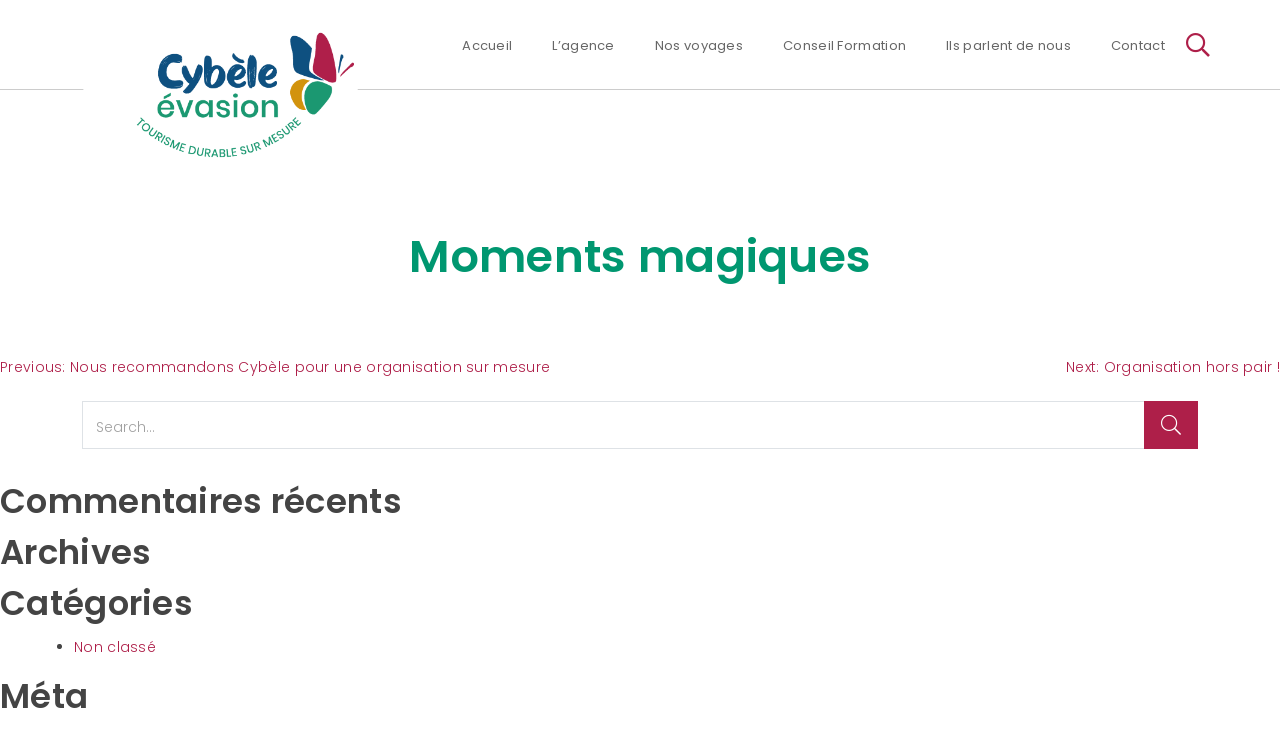

--- FILE ---
content_type: text/html; charset=UTF-8
request_url: https://cybele-evasion.com/testimonials/moments-magiques/
body_size: 9037
content:
<!doctype html>
<html lang="fr-FR">
<head>
	<meta charset="UTF-8">
	<meta name="viewport" content="width=device-width, initial-scale=1">
	<link rel="profile" href="https://gmpg.org/xfn/11">
	<script
  src="https://code.jquery.com/jquery-3.6.0.js"
  integrity="sha256-H+K7U5CnXl1h5ywQfKtSj8PCmoN9aaq30gDh27Xc0jk="
  crossorigin="anonymous"></script>
	<meta name='robots' content='index, follow, max-image-preview:large, max-snippet:-1, max-video-preview:-1' />

	<!-- This site is optimized with the Yoast SEO plugin v26.8 - https://yoast.com/product/yoast-seo-wordpress/ -->
	<title>Moments magiques - Cybèle Évasion</title>
	<link rel="canonical" href="https://cybele-evasion.com/testimonials/moments-magiques/" />
	<meta property="og:locale" content="fr_FR" />
	<meta property="og:type" content="article" />
	<meta property="og:title" content="Moments magiques - Cybèle Évasion" />
	<meta property="og:url" content="https://cybele-evasion.com/testimonials/moments-magiques/" />
	<meta property="og:site_name" content="Cybèle Évasion" />
	<meta property="article:modified_time" content="2021-12-16T14:02:36+00:00" />
	<meta name="twitter:card" content="summary_large_image" />
	<script type="application/ld+json" class="yoast-schema-graph">{"@context":"https://schema.org","@graph":[{"@type":"WebPage","@id":"https://cybele-evasion.com/testimonials/moments-magiques/","url":"https://cybele-evasion.com/testimonials/moments-magiques/","name":"Moments magiques - Cybèle Évasion","isPartOf":{"@id":"https://cybele-evasion.com/#website"},"datePublished":"2021-12-16T14:02:35+00:00","dateModified":"2021-12-16T14:02:36+00:00","breadcrumb":{"@id":"https://cybele-evasion.com/testimonials/moments-magiques/#breadcrumb"},"inLanguage":"fr-FR","potentialAction":[{"@type":"ReadAction","target":["https://cybele-evasion.com/testimonials/moments-magiques/"]}]},{"@type":"BreadcrumbList","@id":"https://cybele-evasion.com/testimonials/moments-magiques/#breadcrumb","itemListElement":[{"@type":"ListItem","position":1,"name":"Accueil","item":"https://cybele-evasion.com/"},{"@type":"ListItem","position":2,"name":"Testimonials","item":"https://cybele-evasion.com/testimonials/"},{"@type":"ListItem","position":3,"name":"Moments magiques"}]},{"@type":"WebSite","@id":"https://cybele-evasion.com/#website","url":"https://cybele-evasion.com/","name":"Cybèle Évasion","description":"","publisher":{"@id":"https://cybele-evasion.com/#organization"},"potentialAction":[{"@type":"SearchAction","target":{"@type":"EntryPoint","urlTemplate":"https://cybele-evasion.com/?s={search_term_string}"},"query-input":{"@type":"PropertyValueSpecification","valueRequired":true,"valueName":"search_term_string"}}],"inLanguage":"fr-FR"},{"@type":"Organization","@id":"https://cybele-evasion.com/#organization","name":"Cybèle Évasion","url":"https://cybele-evasion.com/","logo":{"@type":"ImageObject","inLanguage":"fr-FR","@id":"https://cybele-evasion.com/#/schema/logo/image/","url":"https://cybele-evasion.com/wp-content/uploads/2021/04/logo-site-2.png","contentUrl":"https://cybele-evasion.com/wp-content/uploads/2021/04/logo-site-2.png","width":500,"height":267,"caption":"Cybèle Évasion"},"image":{"@id":"https://cybele-evasion.com/#/schema/logo/image/"}}]}</script>
	<!-- / Yoast SEO plugin. -->


<link rel='dns-prefetch' href='//cdnjs.cloudflare.com' />
<link rel='dns-prefetch' href='//cdn.jsdelivr.net' />
<link rel='dns-prefetch' href='//unpkg.com' />
<link rel='dns-prefetch' href='//www.googletagmanager.com' />
<link rel="alternate" type="application/rss+xml" title="Cybèle Évasion &raquo; Flux" href="https://cybele-evasion.com/feed/" />
<link rel="alternate" type="application/rss+xml" title="Cybèle Évasion &raquo; Flux des commentaires" href="https://cybele-evasion.com/comments/feed/" />
<link rel="alternate" title="oEmbed (JSON)" type="application/json+oembed" href="https://cybele-evasion.com/wp-json/oembed/1.0/embed?url=https%3A%2F%2Fcybele-evasion.com%2Ftestimonials%2Fmoments-magiques%2F" />
<link rel="alternate" title="oEmbed (XML)" type="text/xml+oembed" href="https://cybele-evasion.com/wp-json/oembed/1.0/embed?url=https%3A%2F%2Fcybele-evasion.com%2Ftestimonials%2Fmoments-magiques%2F&#038;format=xml" />
<style id='wp-img-auto-sizes-contain-inline-css'>
img:is([sizes=auto i],[sizes^="auto," i]){contain-intrinsic-size:3000px 1500px}
/*# sourceURL=wp-img-auto-sizes-contain-inline-css */
</style>
<style id='wp-emoji-styles-inline-css'>

	img.wp-smiley, img.emoji {
		display: inline !important;
		border: none !important;
		box-shadow: none !important;
		height: 1em !important;
		width: 1em !important;
		margin: 0 0.07em !important;
		vertical-align: -0.1em !important;
		background: none !important;
		padding: 0 !important;
	}
/*# sourceURL=wp-emoji-styles-inline-css */
</style>
<style id='wp-block-library-inline-css'>
:root{--wp-block-synced-color:#7a00df;--wp-block-synced-color--rgb:122,0,223;--wp-bound-block-color:var(--wp-block-synced-color);--wp-editor-canvas-background:#ddd;--wp-admin-theme-color:#007cba;--wp-admin-theme-color--rgb:0,124,186;--wp-admin-theme-color-darker-10:#006ba1;--wp-admin-theme-color-darker-10--rgb:0,107,160.5;--wp-admin-theme-color-darker-20:#005a87;--wp-admin-theme-color-darker-20--rgb:0,90,135;--wp-admin-border-width-focus:2px}@media (min-resolution:192dpi){:root{--wp-admin-border-width-focus:1.5px}}.wp-element-button{cursor:pointer}:root .has-very-light-gray-background-color{background-color:#eee}:root .has-very-dark-gray-background-color{background-color:#313131}:root .has-very-light-gray-color{color:#eee}:root .has-very-dark-gray-color{color:#313131}:root .has-vivid-green-cyan-to-vivid-cyan-blue-gradient-background{background:linear-gradient(135deg,#00d084,#0693e3)}:root .has-purple-crush-gradient-background{background:linear-gradient(135deg,#34e2e4,#4721fb 50%,#ab1dfe)}:root .has-hazy-dawn-gradient-background{background:linear-gradient(135deg,#faaca8,#dad0ec)}:root .has-subdued-olive-gradient-background{background:linear-gradient(135deg,#fafae1,#67a671)}:root .has-atomic-cream-gradient-background{background:linear-gradient(135deg,#fdd79a,#004a59)}:root .has-nightshade-gradient-background{background:linear-gradient(135deg,#330968,#31cdcf)}:root .has-midnight-gradient-background{background:linear-gradient(135deg,#020381,#2874fc)}:root{--wp--preset--font-size--normal:16px;--wp--preset--font-size--huge:42px}.has-regular-font-size{font-size:1em}.has-larger-font-size{font-size:2.625em}.has-normal-font-size{font-size:var(--wp--preset--font-size--normal)}.has-huge-font-size{font-size:var(--wp--preset--font-size--huge)}.has-text-align-center{text-align:center}.has-text-align-left{text-align:left}.has-text-align-right{text-align:right}.has-fit-text{white-space:nowrap!important}#end-resizable-editor-section{display:none}.aligncenter{clear:both}.items-justified-left{justify-content:flex-start}.items-justified-center{justify-content:center}.items-justified-right{justify-content:flex-end}.items-justified-space-between{justify-content:space-between}.screen-reader-text{border:0;clip-path:inset(50%);height:1px;margin:-1px;overflow:hidden;padding:0;position:absolute;width:1px;word-wrap:normal!important}.screen-reader-text:focus{background-color:#ddd;clip-path:none;color:#444;display:block;font-size:1em;height:auto;left:5px;line-height:normal;padding:15px 23px 14px;text-decoration:none;top:5px;width:auto;z-index:100000}html :where(.has-border-color){border-style:solid}html :where([style*=border-top-color]){border-top-style:solid}html :where([style*=border-right-color]){border-right-style:solid}html :where([style*=border-bottom-color]){border-bottom-style:solid}html :where([style*=border-left-color]){border-left-style:solid}html :where([style*=border-width]){border-style:solid}html :where([style*=border-top-width]){border-top-style:solid}html :where([style*=border-right-width]){border-right-style:solid}html :where([style*=border-bottom-width]){border-bottom-style:solid}html :where([style*=border-left-width]){border-left-style:solid}html :where(img[class*=wp-image-]){height:auto;max-width:100%}:where(figure){margin:0 0 1em}html :where(.is-position-sticky){--wp-admin--admin-bar--position-offset:var(--wp-admin--admin-bar--height,0px)}@media screen and (max-width:600px){html :where(.is-position-sticky){--wp-admin--admin-bar--position-offset:0px}}

/*# sourceURL=wp-block-library-inline-css */
</style><style id='global-styles-inline-css'>
:root{--wp--preset--aspect-ratio--square: 1;--wp--preset--aspect-ratio--4-3: 4/3;--wp--preset--aspect-ratio--3-4: 3/4;--wp--preset--aspect-ratio--3-2: 3/2;--wp--preset--aspect-ratio--2-3: 2/3;--wp--preset--aspect-ratio--16-9: 16/9;--wp--preset--aspect-ratio--9-16: 9/16;--wp--preset--color--black: #000000;--wp--preset--color--cyan-bluish-gray: #abb8c3;--wp--preset--color--white: #ffffff;--wp--preset--color--pale-pink: #f78da7;--wp--preset--color--vivid-red: #cf2e2e;--wp--preset--color--luminous-vivid-orange: #ff6900;--wp--preset--color--luminous-vivid-amber: #fcb900;--wp--preset--color--light-green-cyan: #7bdcb5;--wp--preset--color--vivid-green-cyan: #00d084;--wp--preset--color--pale-cyan-blue: #8ed1fc;--wp--preset--color--vivid-cyan-blue: #0693e3;--wp--preset--color--vivid-purple: #9b51e0;--wp--preset--gradient--vivid-cyan-blue-to-vivid-purple: linear-gradient(135deg,rgb(6,147,227) 0%,rgb(155,81,224) 100%);--wp--preset--gradient--light-green-cyan-to-vivid-green-cyan: linear-gradient(135deg,rgb(122,220,180) 0%,rgb(0,208,130) 100%);--wp--preset--gradient--luminous-vivid-amber-to-luminous-vivid-orange: linear-gradient(135deg,rgb(252,185,0) 0%,rgb(255,105,0) 100%);--wp--preset--gradient--luminous-vivid-orange-to-vivid-red: linear-gradient(135deg,rgb(255,105,0) 0%,rgb(207,46,46) 100%);--wp--preset--gradient--very-light-gray-to-cyan-bluish-gray: linear-gradient(135deg,rgb(238,238,238) 0%,rgb(169,184,195) 100%);--wp--preset--gradient--cool-to-warm-spectrum: linear-gradient(135deg,rgb(74,234,220) 0%,rgb(151,120,209) 20%,rgb(207,42,186) 40%,rgb(238,44,130) 60%,rgb(251,105,98) 80%,rgb(254,248,76) 100%);--wp--preset--gradient--blush-light-purple: linear-gradient(135deg,rgb(255,206,236) 0%,rgb(152,150,240) 100%);--wp--preset--gradient--blush-bordeaux: linear-gradient(135deg,rgb(254,205,165) 0%,rgb(254,45,45) 50%,rgb(107,0,62) 100%);--wp--preset--gradient--luminous-dusk: linear-gradient(135deg,rgb(255,203,112) 0%,rgb(199,81,192) 50%,rgb(65,88,208) 100%);--wp--preset--gradient--pale-ocean: linear-gradient(135deg,rgb(255,245,203) 0%,rgb(182,227,212) 50%,rgb(51,167,181) 100%);--wp--preset--gradient--electric-grass: linear-gradient(135deg,rgb(202,248,128) 0%,rgb(113,206,126) 100%);--wp--preset--gradient--midnight: linear-gradient(135deg,rgb(2,3,129) 0%,rgb(40,116,252) 100%);--wp--preset--font-size--small: 13px;--wp--preset--font-size--medium: 20px;--wp--preset--font-size--large: 36px;--wp--preset--font-size--x-large: 42px;--wp--preset--spacing--20: 0.44rem;--wp--preset--spacing--30: 0.67rem;--wp--preset--spacing--40: 1rem;--wp--preset--spacing--50: 1.5rem;--wp--preset--spacing--60: 2.25rem;--wp--preset--spacing--70: 3.38rem;--wp--preset--spacing--80: 5.06rem;--wp--preset--shadow--natural: 6px 6px 9px rgba(0, 0, 0, 0.2);--wp--preset--shadow--deep: 12px 12px 50px rgba(0, 0, 0, 0.4);--wp--preset--shadow--sharp: 6px 6px 0px rgba(0, 0, 0, 0.2);--wp--preset--shadow--outlined: 6px 6px 0px -3px rgb(255, 255, 255), 6px 6px rgb(0, 0, 0);--wp--preset--shadow--crisp: 6px 6px 0px rgb(0, 0, 0);}:where(.is-layout-flex){gap: 0.5em;}:where(.is-layout-grid){gap: 0.5em;}body .is-layout-flex{display: flex;}.is-layout-flex{flex-wrap: wrap;align-items: center;}.is-layout-flex > :is(*, div){margin: 0;}body .is-layout-grid{display: grid;}.is-layout-grid > :is(*, div){margin: 0;}:where(.wp-block-columns.is-layout-flex){gap: 2em;}:where(.wp-block-columns.is-layout-grid){gap: 2em;}:where(.wp-block-post-template.is-layout-flex){gap: 1.25em;}:where(.wp-block-post-template.is-layout-grid){gap: 1.25em;}.has-black-color{color: var(--wp--preset--color--black) !important;}.has-cyan-bluish-gray-color{color: var(--wp--preset--color--cyan-bluish-gray) !important;}.has-white-color{color: var(--wp--preset--color--white) !important;}.has-pale-pink-color{color: var(--wp--preset--color--pale-pink) !important;}.has-vivid-red-color{color: var(--wp--preset--color--vivid-red) !important;}.has-luminous-vivid-orange-color{color: var(--wp--preset--color--luminous-vivid-orange) !important;}.has-luminous-vivid-amber-color{color: var(--wp--preset--color--luminous-vivid-amber) !important;}.has-light-green-cyan-color{color: var(--wp--preset--color--light-green-cyan) !important;}.has-vivid-green-cyan-color{color: var(--wp--preset--color--vivid-green-cyan) !important;}.has-pale-cyan-blue-color{color: var(--wp--preset--color--pale-cyan-blue) !important;}.has-vivid-cyan-blue-color{color: var(--wp--preset--color--vivid-cyan-blue) !important;}.has-vivid-purple-color{color: var(--wp--preset--color--vivid-purple) !important;}.has-black-background-color{background-color: var(--wp--preset--color--black) !important;}.has-cyan-bluish-gray-background-color{background-color: var(--wp--preset--color--cyan-bluish-gray) !important;}.has-white-background-color{background-color: var(--wp--preset--color--white) !important;}.has-pale-pink-background-color{background-color: var(--wp--preset--color--pale-pink) !important;}.has-vivid-red-background-color{background-color: var(--wp--preset--color--vivid-red) !important;}.has-luminous-vivid-orange-background-color{background-color: var(--wp--preset--color--luminous-vivid-orange) !important;}.has-luminous-vivid-amber-background-color{background-color: var(--wp--preset--color--luminous-vivid-amber) !important;}.has-light-green-cyan-background-color{background-color: var(--wp--preset--color--light-green-cyan) !important;}.has-vivid-green-cyan-background-color{background-color: var(--wp--preset--color--vivid-green-cyan) !important;}.has-pale-cyan-blue-background-color{background-color: var(--wp--preset--color--pale-cyan-blue) !important;}.has-vivid-cyan-blue-background-color{background-color: var(--wp--preset--color--vivid-cyan-blue) !important;}.has-vivid-purple-background-color{background-color: var(--wp--preset--color--vivid-purple) !important;}.has-black-border-color{border-color: var(--wp--preset--color--black) !important;}.has-cyan-bluish-gray-border-color{border-color: var(--wp--preset--color--cyan-bluish-gray) !important;}.has-white-border-color{border-color: var(--wp--preset--color--white) !important;}.has-pale-pink-border-color{border-color: var(--wp--preset--color--pale-pink) !important;}.has-vivid-red-border-color{border-color: var(--wp--preset--color--vivid-red) !important;}.has-luminous-vivid-orange-border-color{border-color: var(--wp--preset--color--luminous-vivid-orange) !important;}.has-luminous-vivid-amber-border-color{border-color: var(--wp--preset--color--luminous-vivid-amber) !important;}.has-light-green-cyan-border-color{border-color: var(--wp--preset--color--light-green-cyan) !important;}.has-vivid-green-cyan-border-color{border-color: var(--wp--preset--color--vivid-green-cyan) !important;}.has-pale-cyan-blue-border-color{border-color: var(--wp--preset--color--pale-cyan-blue) !important;}.has-vivid-cyan-blue-border-color{border-color: var(--wp--preset--color--vivid-cyan-blue) !important;}.has-vivid-purple-border-color{border-color: var(--wp--preset--color--vivid-purple) !important;}.has-vivid-cyan-blue-to-vivid-purple-gradient-background{background: var(--wp--preset--gradient--vivid-cyan-blue-to-vivid-purple) !important;}.has-light-green-cyan-to-vivid-green-cyan-gradient-background{background: var(--wp--preset--gradient--light-green-cyan-to-vivid-green-cyan) !important;}.has-luminous-vivid-amber-to-luminous-vivid-orange-gradient-background{background: var(--wp--preset--gradient--luminous-vivid-amber-to-luminous-vivid-orange) !important;}.has-luminous-vivid-orange-to-vivid-red-gradient-background{background: var(--wp--preset--gradient--luminous-vivid-orange-to-vivid-red) !important;}.has-very-light-gray-to-cyan-bluish-gray-gradient-background{background: var(--wp--preset--gradient--very-light-gray-to-cyan-bluish-gray) !important;}.has-cool-to-warm-spectrum-gradient-background{background: var(--wp--preset--gradient--cool-to-warm-spectrum) !important;}.has-blush-light-purple-gradient-background{background: var(--wp--preset--gradient--blush-light-purple) !important;}.has-blush-bordeaux-gradient-background{background: var(--wp--preset--gradient--blush-bordeaux) !important;}.has-luminous-dusk-gradient-background{background: var(--wp--preset--gradient--luminous-dusk) !important;}.has-pale-ocean-gradient-background{background: var(--wp--preset--gradient--pale-ocean) !important;}.has-electric-grass-gradient-background{background: var(--wp--preset--gradient--electric-grass) !important;}.has-midnight-gradient-background{background: var(--wp--preset--gradient--midnight) !important;}.has-small-font-size{font-size: var(--wp--preset--font-size--small) !important;}.has-medium-font-size{font-size: var(--wp--preset--font-size--medium) !important;}.has-large-font-size{font-size: var(--wp--preset--font-size--large) !important;}.has-x-large-font-size{font-size: var(--wp--preset--font-size--x-large) !important;}
/*# sourceURL=global-styles-inline-css */
</style>

<style id='classic-theme-styles-inline-css'>
/*! This file is auto-generated */
.wp-block-button__link{color:#fff;background-color:#32373c;border-radius:9999px;box-shadow:none;text-decoration:none;padding:calc(.667em + 2px) calc(1.333em + 2px);font-size:1.125em}.wp-block-file__button{background:#32373c;color:#fff;text-decoration:none}
/*# sourceURL=/wp-includes/css/classic-themes.min.css */
</style>
<link rel='stylesheet' id='cybele-style-css' href='https://cybele-evasion.com/wp-content/themes/cybele/style.css?ver=1.0.0' media='all' />
<link rel='stylesheet' id='cybele-fontawesome-css' href='https://cybele-evasion.com/wp-content/themes/cybele/assets/fonts/fontawesome/css/all.min.css?ver=6.9' media='all' />
<link rel='stylesheet' id='cybele-flickity-style-css' href='https://unpkg.com/flickity@2/dist/flickity.min.css?ver=6.9' media='all' />
<link rel='stylesheet' id='cybele-lightbox-style-css' href='https://cdnjs.cloudflare.com/ajax/libs/fancybox/3.3.5/jquery.fancybox.css?ver=6.9' media='all' />
<link rel='stylesheet' id='cybele-aos-style-css' href='https://unpkg.com/aos@2.3.1/dist/aos.css?ver=6.9' media='all' />
<link rel='stylesheet' id='cybele-custom-css' href='https://cybele-evasion.com/wp-content/themes/cybele/assets/css/custom.css?ver=6.9' media='all' />
<link rel='stylesheet' id='dhvc-form-font-awesome-css' href='https://cybele-evasion.com/wp-content/plugins/dhvc-form/assets/fonts/font-awesome/css/font-awesome.min.css?ver=4.1.0' media='all' />
<link rel='stylesheet' id='dhvc-form-css' href='https://cybele-evasion.com/wp-content/plugins/dhvc-form/assets/css/style.css?ver=2.3.3' media='all' />

<!-- Extrait de code de la balise Google (gtag.js) ajouté par Site Kit -->
<!-- Extrait Google Analytics ajouté par Site Kit -->
<script src="https://www.googletagmanager.com/gtag/js?id=G-BH63LQ1EX1" id="google_gtagjs-js" async></script>
<script id="google_gtagjs-js-after">
window.dataLayer = window.dataLayer || [];function gtag(){dataLayer.push(arguments);}
gtag("set","linker",{"domains":["cybele-evasion.com"]});
gtag("js", new Date());
gtag("set", "developer_id.dZTNiMT", true);
gtag("config", "G-BH63LQ1EX1");
//# sourceURL=google_gtagjs-js-after
</script>
<link rel="https://api.w.org/" href="https://cybele-evasion.com/wp-json/" /><link rel="alternate" title="JSON" type="application/json" href="https://cybele-evasion.com/wp-json/wp/v2/testimonials/608" /><link rel="EditURI" type="application/rsd+xml" title="RSD" href="https://cybele-evasion.com/xmlrpc.php?rsd" />
<meta name="generator" content="WordPress 6.9" />
<link rel='shortlink' href='https://cybele-evasion.com/?p=608' />
<meta name="generator" content="Site Kit by Google 1.170.0" /><style>.recentcomments a{display:inline !important;padding:0 !important;margin:0 !important;}</style><meta name="generator" content="Powered by WPBakery Page Builder - drag and drop page builder for WordPress."/>
<link rel="icon" href="https://cybele-evasion.com/wp-content/uploads/2021/04/favicon-32x32-1.png" sizes="32x32" />
<link rel="icon" href="https://cybele-evasion.com/wp-content/uploads/2021/04/favicon-32x32-1.png" sizes="192x192" />
<link rel="apple-touch-icon" href="https://cybele-evasion.com/wp-content/uploads/2021/04/favicon-32x32-1.png" />
<meta name="msapplication-TileImage" content="https://cybele-evasion.com/wp-content/uploads/2021/04/favicon-32x32-1.png" />
<noscript><style> .wpb_animate_when_almost_visible { opacity: 1; }</style></noscript></head>

<body class="wp-singular testimonials-template-default single single-testimonials postid-608 wp-custom-logo wp-theme-cybele wpb-js-composer js-comp-ver-6.6.0 vc_responsive">
<div id="search-form">
    <div class="container">
	<div class="row">
		<div class="col">
			<form class="bc-widget-search" role="search" method="get" id="searchform-74" action="https://cybele-evasion.com/">
				<div class="input-group mb-3">
					<input type="text" class="form-control form-control-lg border rounded-0 pl-2" placeholder="Search..." aria-describedby="button-search" value="" name="s" title="Search for:">
					<div class="input-group-append">
						<button type="submit" class="btn btn-primary rounded-0 btn-lg" id="button-search"><i class="fal fa-search"></i></button>
					</div>
				</div>
			</form>
		</div>
	</div>
</div>
</div>
<div id="menu-wrapper-mobile">
    <div class="main-menu-container"><ul id="mobile-menu" class="menu"><li id="menu-item-111" class="menu-item menu-item-type-post_type menu-item-object-page menu-item-home menu-item-111"><a href="https://cybele-evasion.com/">Accueil</a></li>
<li id="menu-item-644" class="menu-item menu-item-type-custom menu-item-object-custom menu-item-has-children menu-item-644"><a href="#">L&rsquo;agence</a>
<ul class="sub-menu">
	<li id="menu-item-654" class="menu-item menu-item-type-post_type menu-item-object-page menu-item-654"><a href="https://cybele-evasion.com/l-agence/qui-sommes-nous/">Qui sommes-nous ?</a></li>
	<li id="menu-item-652" class="menu-item menu-item-type-post_type menu-item-object-page menu-item-652"><a href="https://cybele-evasion.com/l-agence/demarche-eco-responsable/">Démarche éco-responsable</a></li>
	<li id="menu-item-653" class="menu-item menu-item-type-post_type menu-item-object-page menu-item-653"><a href="https://cybele-evasion.com/l-agence/nos-garanties/">Nos garanties</a></li>
</ul>
</li>
<li id="menu-item-122" class="menu-item menu-item-type-custom menu-item-object-custom menu-item-has-children menu-item-122"><a href="#">Nos voyages</a>
<ul class="sub-menu">
	<li id="menu-item-121" class="menu-item menu-item-type-post_type menu-item-object-page menu-item-121"><a href="https://cybele-evasion.com/nos-voyages/individuels-sur-mesure/">Individuels sur mesure</a></li>
	<li id="menu-item-733" class="menu-item menu-item-type-post_type menu-item-object-page menu-item-733"><a href="https://cybele-evasion.com/nos-voyages/departs-programmes/">Départs programmés</a></li>
	<li id="menu-item-119" class="menu-item menu-item-type-post_type menu-item-object-page menu-item-119"><a href="https://cybele-evasion.com/nos-voyages/groupes-et-ce/">Groupes et CE</a></li>
	<li id="menu-item-120" class="menu-item menu-item-type-post_type menu-item-object-page menu-item-120"><a href="https://cybele-evasion.com/nos-voyages/idees-de-voyages/">Idées de voyages</a></li>
	<li id="menu-item-118" class="menu-item menu-item-type-post_type menu-item-object-page menu-item-118"><a href="https://cybele-evasion.com/nos-voyages/bon-cadeau/">Bon cadeau</a></li>
</ul>
</li>
<li id="menu-item-125" class="menu-item menu-item-type-custom menu-item-object-custom menu-item-has-children menu-item-125"><a href="#">Conseil Formation</a>
<ul class="sub-menu">
	<li id="menu-item-737" class="menu-item menu-item-type-custom menu-item-object-custom menu-item-737"><a href="https://conseil-formation-tourisme.fr">Présentation</a></li>
	<li id="menu-item-738" class="menu-item menu-item-type-custom menu-item-object-custom menu-item-738"><a href="https://conseil-formation-tourisme.fr/conseil-formation/nos-formations/">Nos formations</a></li>
	<li id="menu-item-1005" class="menu-item menu-item-type-custom menu-item-object-custom menu-item-1005"><a href="https://conseil-formation-tourisme.fr/conseil-formation/pre-inscription-formation/">Pré-inscription formation</a></li>
	<li id="menu-item-1004" class="menu-item menu-item-type-custom menu-item-object-custom menu-item-1004"><a href="https://conseil-formation-tourisme.fr/conseil-formation/eco-chevalets/">Éco-chevalets</a></li>
</ul>
</li>
<li id="menu-item-124" class="menu-item menu-item-type-custom menu-item-object-custom menu-item-has-children menu-item-124"><a href="#">Ils parlent de nous</a>
<ul class="sub-menu">
	<li id="menu-item-114" class="menu-item menu-item-type-post_type menu-item-object-page menu-item-114"><a href="https://cybele-evasion.com/ils-parlent-de-nous/nos-clients/">Nos clients</a></li>
	<li id="menu-item-1047" class="menu-item menu-item-type-post_type menu-item-object-page menu-item-1047"><a href="https://cybele-evasion.com/ils-parlent-de-nous/medias/">Medias</a></li>
</ul>
</li>
<li id="menu-item-110" class="menu-item menu-item-type-post_type menu-item-object-page menu-item-110"><a href="https://cybele-evasion.com/contact/">Contact</a></li>
</ul></div></div>
<div class="toggle-wrapper">
    <div id="toggleMenu" class="toggle">
        <span class="line line-1"></span>
        <span class="line line-2"></span>
        <span class="line line-3"></span>
    </div>
</div>
<div id="show-searchform" class="toggle-search">
    <i class="far fa-search"></i>
</div>
<nav id="main-navigation">
    <div class="nav-container">
        <div class="site-branding">
            <a href="https://cybele-evasion.com/" class="custom-logo-link" rel="home"><img width="500" height="267" src="https://cybele-evasion.com/wp-content/uploads/2021/04/logo-site-2.png" class="custom-logo" alt="Cybèle Évasion" decoding="async" fetchpriority="high" srcset="https://cybele-evasion.com/wp-content/uploads/2021/04/logo-site-2.png 500w, https://cybele-evasion.com/wp-content/uploads/2021/04/logo-site-2-300x160.png 300w" sizes="(max-width: 500px) 100vw, 500px" /></a>        </div><!-- .site-branding -->
        <div id="menu-wrapper">
            <div class="main-menu-container"><ul id="primary-menu" class="menu"><li class="menu-item menu-item-type-post_type menu-item-object-page menu-item-home menu-item-111"><a href="https://cybele-evasion.com/">Accueil</a></li>
<li class="menu-item menu-item-type-custom menu-item-object-custom menu-item-has-children menu-item-644"><a href="#">L&rsquo;agence</a>
<ul class="sub-menu">
	<li class="menu-item menu-item-type-post_type menu-item-object-page menu-item-654"><a href="https://cybele-evasion.com/l-agence/qui-sommes-nous/">Qui sommes-nous ?</a></li>
	<li class="menu-item menu-item-type-post_type menu-item-object-page menu-item-652"><a href="https://cybele-evasion.com/l-agence/demarche-eco-responsable/">Démarche éco-responsable</a></li>
	<li class="menu-item menu-item-type-post_type menu-item-object-page menu-item-653"><a href="https://cybele-evasion.com/l-agence/nos-garanties/">Nos garanties</a></li>
</ul>
</li>
<li class="menu-item menu-item-type-custom menu-item-object-custom menu-item-has-children menu-item-122"><a href="#">Nos voyages</a>
<ul class="sub-menu">
	<li class="menu-item menu-item-type-post_type menu-item-object-page menu-item-121"><a href="https://cybele-evasion.com/nos-voyages/individuels-sur-mesure/">Individuels sur mesure</a></li>
	<li class="menu-item menu-item-type-post_type menu-item-object-page menu-item-733"><a href="https://cybele-evasion.com/nos-voyages/departs-programmes/">Départs programmés</a></li>
	<li class="menu-item menu-item-type-post_type menu-item-object-page menu-item-119"><a href="https://cybele-evasion.com/nos-voyages/groupes-et-ce/">Groupes et CE</a></li>
	<li class="menu-item menu-item-type-post_type menu-item-object-page menu-item-120"><a href="https://cybele-evasion.com/nos-voyages/idees-de-voyages/">Idées de voyages</a></li>
	<li class="menu-item menu-item-type-post_type menu-item-object-page menu-item-118"><a href="https://cybele-evasion.com/nos-voyages/bon-cadeau/">Bon cadeau</a></li>
</ul>
</li>
<li class="menu-item menu-item-type-custom menu-item-object-custom menu-item-has-children menu-item-125"><a href="#">Conseil Formation</a>
<ul class="sub-menu">
	<li class="menu-item menu-item-type-custom menu-item-object-custom menu-item-737"><a href="https://conseil-formation-tourisme.fr">Présentation</a></li>
	<li class="menu-item menu-item-type-custom menu-item-object-custom menu-item-738"><a href="https://conseil-formation-tourisme.fr/conseil-formation/nos-formations/">Nos formations</a></li>
	<li class="menu-item menu-item-type-custom menu-item-object-custom menu-item-1005"><a href="https://conseil-formation-tourisme.fr/conseil-formation/pre-inscription-formation/">Pré-inscription formation</a></li>
	<li class="menu-item menu-item-type-custom menu-item-object-custom menu-item-1004"><a href="https://conseil-formation-tourisme.fr/conseil-formation/eco-chevalets/">Éco-chevalets</a></li>
</ul>
</li>
<li class="menu-item menu-item-type-custom menu-item-object-custom menu-item-has-children menu-item-124"><a href="#">Ils parlent de nous</a>
<ul class="sub-menu">
	<li class="menu-item menu-item-type-post_type menu-item-object-page menu-item-114"><a href="https://cybele-evasion.com/ils-parlent-de-nous/nos-clients/">Nos clients</a></li>
	<li class="menu-item menu-item-type-post_type menu-item-object-page menu-item-1047"><a href="https://cybele-evasion.com/ils-parlent-de-nous/medias/">Medias</a></li>
</ul>
</li>
<li class="menu-item menu-item-type-post_type menu-item-object-page menu-item-110"><a href="https://cybele-evasion.com/contact/">Contact</a></li>
</ul></div>        </div>
        <div id="show-searchform-nav" class="toggle-search">
            <i class="far fa-search"></i>
        </div>
    </div>
</nav>
	<main id="primary" class="site-main">

		
<article id="post-608" class="post-608 testimonials type-testimonials status-publish hentry">
	<header class="entry-header">
		<h1 class="entry-title">Moments magiques</h1>	</header><!-- .entry-header -->

	
	<div class="entry-content">
			</div><!-- .entry-content -->

</article><!-- #post-608 -->

	<nav class="navigation post-navigation" aria-label="Publications">
		<h2 class="screen-reader-text">Navigation de l’article</h2>
		<div class="nav-links"><div class="nav-previous"><a href="https://cybele-evasion.com/testimonials/nous-recommandons-cybele-pour-une-organisation-sur-mesure/" rel="prev"><span class="nav-subtitle">Previous:</span> <span class="nav-title">Nous recommandons Cybèle pour une organisation sur mesure</span></a></div><div class="nav-next"><a href="https://cybele-evasion.com/testimonials/organisation-hors-pair/" rel="next"><span class="nav-subtitle">Next:</span> <span class="nav-title">Organisation hors pair !</span></a></div></div>
	</nav>
	</main><!-- #main -->


<aside id="secondary" class="widget-area">
	<section id="search-2" class="widget widget_search"><div class="container">
	<div class="row">
		<div class="col">
			<form class="bc-widget-search" role="search" method="get" id="searchform-707" action="https://cybele-evasion.com/">
				<div class="input-group mb-3">
					<input type="text" class="form-control form-control-lg border rounded-0 pl-2" placeholder="Search..." aria-describedby="button-search" value="" name="s" title="Search for:">
					<div class="input-group-append">
						<button type="submit" class="btn btn-primary rounded-0 btn-lg" id="button-search"><i class="fal fa-search"></i></button>
					</div>
				</div>
			</form>
		</div>
	</div>
</div></section><section id="recent-comments-2" class="widget widget_recent_comments"><h2 class="widget-title">Commentaires récents</h2><ul id="recentcomments"></ul></section><section id="archives-2" class="widget widget_archive"><h2 class="widget-title">Archives</h2>
			<ul>
							</ul>

			</section><section id="categories-2" class="widget widget_categories"><h2 class="widget-title">Catégories</h2>
			<ul>
					<li class="cat-item cat-item-1"><a href="https://cybele-evasion.com/category/non-classe/">Non classé</a>
</li>
			</ul>

			</section><section id="meta-2" class="widget widget_meta"><h2 class="widget-title">Méta</h2>
		<ul>
						<li><a rel="nofollow" href="https://cybele-evasion.com/wp-login.php">Connexion</a></li>
			<li><a href="https://cybele-evasion.com/feed/">Flux des publications</a></li>
			<li><a href="https://cybele-evasion.com/comments/feed/">Flux des commentaires</a></li>

			<li><a href="https://fr.wordpress.org/">Site de WordPress-FR</a></li>
		</ul>

		</section></aside><!-- #secondary -->
<section class="newsletter">
	<div id="cybele-newsletter">
<data id="mj-w-res-data" data-token="e5bd4eb2875f3ddff3507723c7b44b36" class="mj-w-data" data-apikey="3Gpm" data-w-id="H6l" data-lang="fr_FR" data-base="https://app.mailjet.com" data-width="640" data-height="380" data-statics="statics"></data>
<div class="mj-w-button mj-w-btn btn-newsletter" data-token="e5bd4eb2875f3ddff3507723c7b44b36">

<div class="mj-w-button-content"><b>ABONNEZ-VOUS À LA NEWSLETTER !</b></div>

</div>

<script type="text/javascript" src="https://app.mailjet.com/statics/js/widget.modal.js"></script>
</div></section>
<footer>
	<div class="container">
		<div class="row">
			<div class="col footer">
				<div class="copyright">
					© Cybèle Évasion - <a href="https://cybele-evasion.com/mentions-legales" title="">Mentions Légales</a>
				</div>
				<div id="social-links">
										<div class="social-group">
						<div class="social-icons">
															<a href="https://www.linkedin.com/in/laetitia-varenne-249175196/" title="Linkedin"><img src="https://cybele-evasion.com/wp-content/uploads/2021/04/linkedin-in-brands.svg" alt="Linkedin"></a>
															<a href="https://www.facebook.com/profile.php?id=100057410801623" title="Facebook"><img src="https://cybele-evasion.com/wp-content/uploads/2021/04/facebook-f-brands.svg" alt="Facebook"></a>
													</div>
					</div>
									</div>
			</div>
		</div>
	</div>
</footer>

<script type="speculationrules">
{"prefetch":[{"source":"document","where":{"and":[{"href_matches":"/*"},{"not":{"href_matches":["/wp-*.php","/wp-admin/*","/wp-content/uploads/*","/wp-content/*","/wp-content/plugins/*","/wp-content/themes/cybele/*","/*\\?(.+)"]}},{"not":{"selector_matches":"a[rel~=\"nofollow\"]"}},{"not":{"selector_matches":".no-prefetch, .no-prefetch a"}}]},"eagerness":"conservative"}]}
</script>
<script src="https://cdnjs.cloudflare.com/ajax/libs/fancybox/3.3.5/jquery.fancybox.js?ver=20151215" id="cybele-lightbox-js"></script>
<script src="https://cdn.jsdelivr.net/npm/bootstrap@5.1.3/dist/js/bootstrap.bundle.min.js?ver=20151215" id="cybele-bootstrap-js"></script>
<script src="https://unpkg.com/flickity@2/dist/flickity.pkgd.min.js?ver=20210215" id="cybele-flickity-js-js"></script>
<script src="https://unpkg.com/aos@2.3.1/dist/aos.js?ver=20210215" id="cybele-aos-js-js"></script>
<script src="https://cybele-evasion.com/wp-content/themes/cybele/assets/js/main.js?ver=20151215" id="cybele-main-js-js"></script>
<script src="https://cybele-evasion.com/wp-content/themes/cybele/js/navigation.js?ver=1.0.0" id="cybele-navigation-js"></script>
<script id="wp-emoji-settings" type="application/json">
{"baseUrl":"https://s.w.org/images/core/emoji/17.0.2/72x72/","ext":".png","svgUrl":"https://s.w.org/images/core/emoji/17.0.2/svg/","svgExt":".svg","source":{"concatemoji":"https://cybele-evasion.com/wp-includes/js/wp-emoji-release.min.js?ver=6.9"}}
</script>
<script type="module">
/*! This file is auto-generated */
const a=JSON.parse(document.getElementById("wp-emoji-settings").textContent),o=(window._wpemojiSettings=a,"wpEmojiSettingsSupports"),s=["flag","emoji"];function i(e){try{var t={supportTests:e,timestamp:(new Date).valueOf()};sessionStorage.setItem(o,JSON.stringify(t))}catch(e){}}function c(e,t,n){e.clearRect(0,0,e.canvas.width,e.canvas.height),e.fillText(t,0,0);t=new Uint32Array(e.getImageData(0,0,e.canvas.width,e.canvas.height).data);e.clearRect(0,0,e.canvas.width,e.canvas.height),e.fillText(n,0,0);const a=new Uint32Array(e.getImageData(0,0,e.canvas.width,e.canvas.height).data);return t.every((e,t)=>e===a[t])}function p(e,t){e.clearRect(0,0,e.canvas.width,e.canvas.height),e.fillText(t,0,0);var n=e.getImageData(16,16,1,1);for(let e=0;e<n.data.length;e++)if(0!==n.data[e])return!1;return!0}function u(e,t,n,a){switch(t){case"flag":return n(e,"\ud83c\udff3\ufe0f\u200d\u26a7\ufe0f","\ud83c\udff3\ufe0f\u200b\u26a7\ufe0f")?!1:!n(e,"\ud83c\udde8\ud83c\uddf6","\ud83c\udde8\u200b\ud83c\uddf6")&&!n(e,"\ud83c\udff4\udb40\udc67\udb40\udc62\udb40\udc65\udb40\udc6e\udb40\udc67\udb40\udc7f","\ud83c\udff4\u200b\udb40\udc67\u200b\udb40\udc62\u200b\udb40\udc65\u200b\udb40\udc6e\u200b\udb40\udc67\u200b\udb40\udc7f");case"emoji":return!a(e,"\ud83e\u1fac8")}return!1}function f(e,t,n,a){let r;const o=(r="undefined"!=typeof WorkerGlobalScope&&self instanceof WorkerGlobalScope?new OffscreenCanvas(300,150):document.createElement("canvas")).getContext("2d",{willReadFrequently:!0}),s=(o.textBaseline="top",o.font="600 32px Arial",{});return e.forEach(e=>{s[e]=t(o,e,n,a)}),s}function r(e){var t=document.createElement("script");t.src=e,t.defer=!0,document.head.appendChild(t)}a.supports={everything:!0,everythingExceptFlag:!0},new Promise(t=>{let n=function(){try{var e=JSON.parse(sessionStorage.getItem(o));if("object"==typeof e&&"number"==typeof e.timestamp&&(new Date).valueOf()<e.timestamp+604800&&"object"==typeof e.supportTests)return e.supportTests}catch(e){}return null}();if(!n){if("undefined"!=typeof Worker&&"undefined"!=typeof OffscreenCanvas&&"undefined"!=typeof URL&&URL.createObjectURL&&"undefined"!=typeof Blob)try{var e="postMessage("+f.toString()+"("+[JSON.stringify(s),u.toString(),c.toString(),p.toString()].join(",")+"));",a=new Blob([e],{type:"text/javascript"});const r=new Worker(URL.createObjectURL(a),{name:"wpTestEmojiSupports"});return void(r.onmessage=e=>{i(n=e.data),r.terminate(),t(n)})}catch(e){}i(n=f(s,u,c,p))}t(n)}).then(e=>{for(const n in e)a.supports[n]=e[n],a.supports.everything=a.supports.everything&&a.supports[n],"flag"!==n&&(a.supports.everythingExceptFlag=a.supports.everythingExceptFlag&&a.supports[n]);var t;a.supports.everythingExceptFlag=a.supports.everythingExceptFlag&&!a.supports.flag,a.supports.everything||((t=a.source||{}).concatemoji?r(t.concatemoji):t.wpemoji&&t.twemoji&&(r(t.twemoji),r(t.wpemoji)))});
//# sourceURL=https://cybele-evasion.com/wp-includes/js/wp-emoji-loader.min.js
</script>

</body>
</html>


--- FILE ---
content_type: application/javascript
request_url: https://cybele-evasion.com/wp-content/themes/cybele/assets/js/main.js?ver=20151215
body_size: 481
content:
// Toggle button
$( document ).ready(function()
{
  $('#toggleMenu').click(function()
  {
    $('#toggleMenu').toggleClass('active-toggle');
  });
});

// Reveal menu full page
var $button = $("#toggleMenu")
var $dropdownNav = $("#menu-wrapper-mobile")

$($button).click(function(event){
		$("#menu-wrapper-mobile").toggleClass("show-menu");
})


$("ul#mobile-menu > .menu-item-has-children").click(function(event) {
  $(".reveal-sub-menu").removeClass("reveal-sub-menu");
  $(this).children(".sub-menu").toggleClass("reveal-sub-menu");
});

// Galerie d'idées de voyages
$(document).ready(function() {
  $('.list').click(function() {
      const value = $(this).attr('data-filter');
      if (value == 'all') {
          $('.itemBox').show('3000');
      }
      else {
          console.log(value);
          $('.itemBox').not('.'+value).hide('3000');
          $('.itemBox').filter('.'+value).show('3000');
      }
  });
  $('.list').click(function() {
      $(this).addClass('active').siblings().removeClass('active');
  });
});


function reorderTags() {
  $('#tag-list').find('.list').sort(function (a, b) {
    return $(a).attr('data-ordre') - $(b).attr('data-ordre');
  })
  .appendTo('#tag-list');
  console.log('On re-order !')
}
reorderTags();

// Toggle Search Form
$('#show-searchform').click(function()
{
    $('#search-form').toggleClass('show-search');
});
$('#show-searchform-nav').click(function()
{
    $('#search-form').toggleClass('show-search');
});



